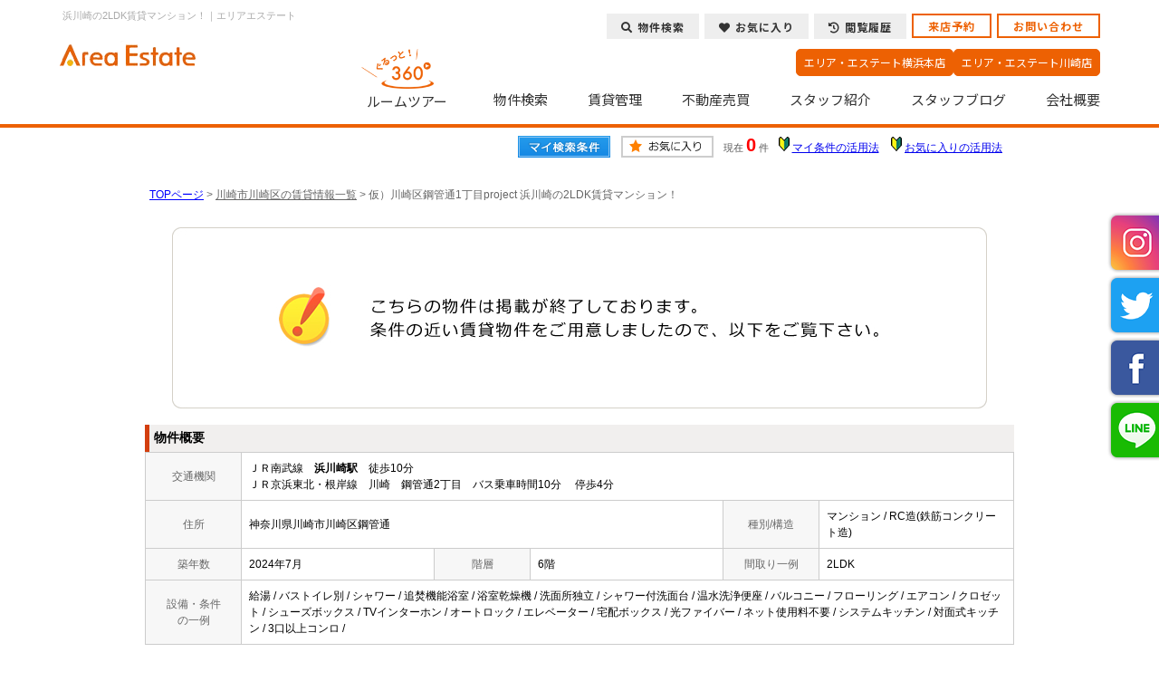

--- FILE ---
content_type: text/html; charset=Shift_JIS
request_url: https://www.areaestate-yokohama.jp/s_r_147598/
body_size: 6550
content:
<html>
<head>
<!-- Google Tag Manager -->
<script>(function(w,d,s,l,i){w[l]=w[l]||[];w[l].push({'gtm.start':
new Date().getTime(),event:'gtm.js'});var f=d.getElementsByTagName(s)[0],
j=d.createElement(s),dl=l!='dataLayer'?'&l='+l:'';j.async=true;j.src=
'https://www.googletagmanager.com/gtm.js?id='+i+dl;f.parentNode.insertBefore(j,f);
})(window,document,'script','dataLayer','GTM-KJRVPRJ');</script>
<!-- End Google Tag Manager -->
<meta http-equiv="Content-Type" content="text/html; charset=Shift_JIS">
<meta http-equiv="Content-Script-Type" content="text/javascript">
<meta http-equiv="Content-Style-Type" content="text/css">
<title>浜川崎の2LDK賃貸マンション！｜エリアエステート</title>

<meta name="description" content="浜川崎の2LDK賃貸マンション！横浜市・川崎市の賃貸マンションならエリアエステートまでお気軽にご相談ください。">

<meta name="keywords" content="浜川崎,賃貸,マンション,2LDK,エリアエステート">

<link rel="stylesheet" href="/css/base.css" type="text/css">
<link rel="stylesheet" href="/css/common.css" type="text/css">
<link rel="stylesheet" href="/css/print.css" type="text/css">
<!--Fonticon start !!no touch!!-->
<link href="//use.fontawesome.com/releases/v5.9.0/css/all.css" rel="stylesheet">
<!--Fonticon end !!no touch!!-->
<script src="/analysis/analyze_js.php" type="text/javascript"></script>
<meta name="viewport" content="width=1024">
<meta http-equiv="X-UA-Compatible" content="IE=edge">
<script type="text/javascript" src="/js/smart.js"></script>
<link href="https://fonts.googleapis.com/css2?family=Noto+Sans+JP:wght@300;400;700&display=swap" rel="stylesheet">
<script src="/js/mouseover.js" type="text/javascript"></script>
<link rel="stylesheet" href="/thumbnail.css" type="text/css">
<link rel="stylesheet" href="/js/baguetteBox/baguetteBox.min.css" type="text/css">
<script type="text/javascript" src="//code.jquery.com/jquery-1.10.2.min.js"></script>
<script type="text/javascript" src="/js/jQueryAutoHeight.js"></script>
<script type="text/javascript">
	jQuery(function($){
	    $('.rireki_block ul').autoHeight({column:5});
	});
</script>
<script type="text/javascript" src="/js/search_new.js"></script>
<script type="text/javascript" src="/js/baguetteBox/baguetteBox.min.js"></script>
<script type="text/javascript" src="/js/thumbnail.js"></script>

<script type="text/javascript">

$(function() {
	baguetteBox.run('.baguetteBox_wrap');
	cngPano(1);

	initialize_map();
	panoramio_set();
	$('#mail_conf').click(function(){
		$('#mail_conf_form').submit();
		return false;
	});
});
</script>

<!-- #5781 問合せ用 -->
<script src="//ajax.googleapis.com/ajax/libs/jquery/1.7/jquery.min.js"></script>
<script defer src="/js/rooms_inquiry.js"></script>
<script type="text/javascript">
function MailSubmit() {
	return rooms.inquiry.check();
}
</script>

<style>
img.mainImage {
	max-width: 680px;
	max-height: 450px;
}
ul.subImage img {
	border:2px solid #ffffff;
}
ul.subImage img.sel {
	border:2px solid #000000 !important;
}
.none {
	display:none;
}
#baguetteBox-slider img {
	max-width: 90% !important;
	max-height: calc(100% - 48px) !important;
	margin: 24px 5% !important;
}
#baguetteBox-slider figcaption {
	top:0px !important;
	height: 24px !important;
	font-size:18px !important;
	line-height:24px !important;
}


/* panorama */
ul.subPano{
	margin: 0;
	padding: 0;
}

ul.subPano li{
	float:left;
	width:70px;
	height:54px;
	padding:3px;
	cursor:pointer;
	list-style-type:none;
}

ul.subPano li img{
	_height:43px;
	width: 70px;
	height: 54px;
	object-fit: cover;
}
ul.subPano img {
	border:2px solid #ffffff;
}
ul.subPano img.sel {
	border:2px solid #000000 !important;
}
</style>

<!-- /#5781 問合せ用 -->
<script src="/js/jquery.1.5.2.min.js" type="text/javascript" charset="utf-8"></script>
<script src="/js/jquery.cookie.js" type="text/javascript" charset="UTF-8"></script>
<script src="/js/change_mode.js" type="text/javascript" charset="utf-8"></script>
<script type="text/javascript" src="/js/smart.js"></script>

</head>
<body oncontextmenu="return false;">
<!-- Google Tag Manager (noscript) -->
<noscript><iframe src="https://www.googletagmanager.com/ns.html?id=GTM-KJRVPRJ"
height="0" width="0" style="display:none;visibility:hidden"></iframe></noscript>
<!-- End Google Tag Manager (noscript) -->



<div align="center"><h1>浜川崎の2LDK賃貸マンション！｜エリアエステート</h1></div>

	<span id="view_smart"><a href="/s_r_147598/" id="show_smart"><img src="/img/sh.jpg"></a></span>
	<span id="view_pc"><a href="/index.html" id="show_pc">PC</a></span>

<!--header -->


<div class="footer_common_wrap footer_top_not noto">
 <div class="footer_common_box">
    <div class="new_header_menu">
      <ul>
    <li><a href="/search.php"><i class="fas fa-search"></i>物件検索</a></li>
       <li><a href="/favorite.php"><i class="fas fa-heart"></i>お気に入り</a></li>
       <li><a href="/footprint/"><i class="fas fa-history"></i>閲覧履歴</a></li>
       <li class="new_h_reserv"><a href="https://chat.areaestate-yokohama.jp/reserve_regist/index.php">来店予約</a></li>
       <li class="new_h_reserv"><a href="/form/">お問い合わせ</a></li>
      </ul>
    </div>
  <div class="footer_common_logo"><a href="/"><img src="/img/common/f_logo.webp" alt="エリアエステート" /></a></div>
  <div class="footer_common_right">
   <div class="footer_common_top">
    <ul>
     <li><a href="/company/#e_yokohama_shosai">エリア・エステート横浜本店</a></li>
     <li><a href="/company/#e_kawasaki_shosai">エリア・エステート川崎店</a></li>
    </ul>
   </div>
   <div class="footer_common_menu">
    <ul>
     <li><a href="/channel/"><img src="/img/common/h_channel.png" alt="ぐるっと360°" />ルームツアー</a></li>
     <li><a href="/search.php">物件検索</a></li>
     <li><a href="/kanri/">賃貸管理</a></li>
     <li><a href="https://www.area-estate.jp/" target="_blank">不動産売買</a></li>
     <li><a href="/staff/">スタッフ紹介</a></li>
     <li><a href="/blog/">スタッフブログ</a></li>
     <li><a href="/company/">会社概要</a></li>
    </ul>
   </div>
  </div>
 </div>
</div>


<div class="footer_common_wrap noto header_fix_3">
 <div class="footer_common_box">
    <div class="new_header_menu">
      <ul>
    <li><a href="/search.php"><i class="fas fa-search"></i>物件検索</a></li>
       <li><a href="/favorite.php"><i class="fas fa-heart"></i>お気に入り</a></li>
       <li><a href="/footprint/"><i class="fas fa-history"></i>閲覧履歴</a></li>
       <li class="new_h_reserv"><a href="https://chat.areaestate-yokohama.jp/reserve_regist/index.php">来店予約</a></li>
       <li class="new_h_reserv"><a href="/form/">お問い合わせ</a></li>
      </ul>
    </div>
  <div class="footer_common_logo"><a href="/"><img src="/img/common/f_logo.webp" alt="エリア・エステート" /></a></div>
  <div class="footer_common_right">
   <div class="footer_common_top">
    <ul>
     <li><a href="/company/#e_yokohama_shosai">エリア・エステート横浜本店</a></li>
     <li><a href="/company/#e_kawasaki_shosai">エリア・エステート川崎店</a></li>
    </ul>
   </div>
   <div class="footer_common_menu">
    <ul>
     <li><a href="/channel/"><img src="/img/common/h_channel.png" alt="ぐるっと360°" />ルームツアー</a></li>
     <li><a href="/search.php">物件検索</a></li>
     <li><a href="/kanri/">賃貸管理</a></li>
     <li><a href="https://www.area-estate.jp/" target="_blank">不動産売買</a></li>
     <li><a href="/staff/">スタッフ紹介</a></li>
     <li><a href="/blog/">スタッフブログ</a></li>
     <li><a href="/company/">会社概要</a></li>
    </ul>
   </div>
  </div>
 </div>
</div>
<!--header end -->


<div class="container">
<a name="top"></a>
<table width="960" border="0" align="center" cellpadding="5" cellspacing="0">
    <tr>
        <td height="28"><table width="550" align="right" cellpadding="2" cellspacing="2">
          <tr>
            <td align="center"><a href="../my_search.php"><img src="../img/sho-my.png" /></a></td>
            <td align="center"><a href="../favorite.php"><img src="../img/sho-kento-l.png" /></a></td>
            <td align="center"><font class="f11g">現在</font> <font class="f-kensu">0</font> <font class="f11g">件</font></td>
            <td align="center"><img src="../img/wakaba.gif" /> <a href="../mysearch/index.html" target="_blank">マイ条件の活用法</a></td>
            <td align="center"><img src="../img/wakaba.gif" /> <a href="../favorite/index.html" target="_blank">お気に入りの活用法</a></td>
          </tr>
        </table></td>
  </tr>
  <tr>
    <td align="left"><p class="pan"><a href="/">TOPページ</a> > <a href="/list/1-4/0-566/"><font class="pan">川崎市川崎区の賃貸情報一覧</font></a> > <font class="pan">仮）川崎区鋼管通1丁目project 浜川崎の2LDK賃貸マンション！</font></p></td>
  </tr>
</table>
<table width="960" border="0" cellspacing="0" align="center">
  <tr>
  <td align="center"><!--form name="form1" method="get" action="../mail.php" onSubmit="return countCheck()"-->
    <table width="960" border="0" align="center" cellpadding="0" cellspacing="0">
  <tr>
    <td height="28" align="center" valign="top"><div align="center"><br />
      <img src="/img/closed.jpg" /><br />
      <br />
    </div>
      <table width="960" border="0" align="center" cellpadding="0" cellspacing="0">
        <tr>
          <td height="30" class="sho_title"><h3>物件概要</h3></td>
        </tr>
      </table>
      <table width="960" border="0" align="center" cellpadding="8" cellspacing="0" class="sho_koumoku">
        <tr bgcolor="#FFFFFF">
          <th width="10%" height="20" align="center" scope="row">交通機関</th>
          <td height="20" colspan="5">ＪＲ南武線　<strong>浜川崎駅</strong>　徒歩10分<br />
             
            ＪＲ京浜東北・根岸線　川崎　鋼管通2丁目　バス乗車時間10分　 停歩4分 <br />
            
            <!-- 
            -　-　- <br />
            -->
            <!-- 
            -　-　- <br />
            -->
            <!-- 
            -　-　-
            --></td>
        </tr>
        <tr>
          <th width="10%" height="20" align="center" scope="row">住所</th>
          <td height="20" colspan="3">神奈川県川崎市川崎区鋼管通</td>
          <th width="10%" height="20" align="center" scope="row">種別/構造</th>
          <td width="20%" height="20">マンション / RC造(鉄筋コンクリート造)
            <!--神奈川県川崎市川崎区鋼管通１丁目--></td>
        </tr>
        <tr>
          <th height="20" align="center" scope="row">築年数</th>
          <td width="20%" height="20">2024年7月</td>
          <th width="10%" height="20" align="center" scope="row">階層</th>
          <td width="20%" height="20">6階</td>
          <th height="20" align="center" scope="row">間取り一例</th>
          <td height="20">2LDK</td>
        </tr>
        <tr>
          <th height="20" align="center" scope="row">設備・条件<br />
            の一例</th>
          <td height="20" colspan="5">給湯&nbsp;/&nbsp;バストイレ別&nbsp;/&nbsp;シャワー&nbsp;/&nbsp;追焚機能浴室&nbsp;/&nbsp;浴室乾燥機&nbsp;/&nbsp;洗面所独立&nbsp;/&nbsp;シャワー付洗面台&nbsp;/&nbsp;温水洗浄便座&nbsp;/&nbsp;バルコニー&nbsp;/&nbsp;フローリング&nbsp;/&nbsp;エアコン&nbsp;/&nbsp;クロゼット&nbsp;/&nbsp;シューズボックス&nbsp;/&nbsp;TVインターホン&nbsp;/&nbsp;オートロック&nbsp;/&nbsp;エレベーター&nbsp;/&nbsp;宅配ボックス&nbsp;/&nbsp;光ファイバー&nbsp;/&nbsp;ネット使用料不要&nbsp;/&nbsp;システムキッチン&nbsp;/&nbsp;対面式キッチン&nbsp;/&nbsp;3口以上コンロ&nbsp;/&nbsp; </td>
        </tr>
      </table>

<div class="koda_list_wrap">
  <div class="sho_title2"><h3>こだわり条件から川崎市川崎区の物件を探す</h3></div>
  <div class="area_zokusei_link"><ul><li><a href="/list/1-4-6/0-566-1_1/">川崎市川崎区+給湯</a></li><li><a href="/list/1-4-6/0-566-1_2/">川崎市川崎区+バストイレ別</a></li><li><a href="/list/1-4-6/0-566-1_4/">川崎市川崎区+シャワー</a></li><li><a href="/list/1-4-6/0-566-1_5/">川崎市川崎区+追焚機能浴室</a></li><li><a href="/list/1-4-6/0-566-1_7/">川崎市川崎区+浴室乾燥機</a></li><li><a href="/list/1-4-6/0-566-1_8/">川崎市川崎区+洗面所独立</a></li><li><a href="/list/1-4-6/0-566-1_10/">川崎市川崎区+シャワー付洗面台</a></li><li><a href="/list/1-4-6/0-566-1_13/">川崎市川崎区+温水洗浄便座</a></li><li><a href="/list/1-4-6/0-566-6_17/">川崎市川崎区+システムキッチン</a></li><li><a href="/list/1-4-6/0-566-6_18/">川崎市川崎区+対面式キッチン</a></li><li><a href="/list/1-4-6/0-566-6_237/">川崎市川崎区+3口以上コンロ</a></li><li><a href="/list/1-4-6/0-566-2_42/">川崎市川崎区+バルコニー</a></li><li><a href="/list/1-4-6/0-566-3_81/">川崎市川崎区+フローリング</a></li><li><a href="/list/1-4-6/0-566-3_490/">川崎市川崎区+エアコン</a></li><li><a href="/list/1-4-6/0-566-4_110/">川崎市川崎区+クロゼット</a></li><li><a href="/list/1-4-6/0-566-4_113/">川崎市川崎区+シューズボックス</a></li><li><a href="/list/1-4-6/0-566-5_130/">川崎市川崎区+TVインターホン</a></li><li><a href="/list/1-4-6/0-566-5_131/">川崎市川崎区+オートロック</a></li><li><a href="/list/1-4-6/0-566-5_133/">川崎市川崎区+エレベーター</a></li><li><a href="/list/1-4-6/0-566-5_134/">川崎市川崎区+宅配ボックス</a></li><li><a href="/list/1-4-6/0-566-5_140/">川崎市川崎区+光ファイバー</a></li><li><a href="/list/1-4-6/0-566-5_152/">川崎市川崎区+ネット使用料不要</a></li><li><a href="/list/1-4-6/0-566-11_416/">川崎市川崎区+室内洗濯機置き場</a></li><li><a href="/list/1-4-6/0-566-12_450/">川崎市川崎区+保証人不要</a></li><li><a href="/list/1-4-6/0-566-12_552/">川崎市川崎区+カード決済(初期費用)</a></li></ul></div>
</div>

<div class="latest_keyword_wrap">
  <div class="sho_title2"><h3>最近検索した条件一覧</h3></div>
  
</div>

      <br />
      <table width="960" border="0" align="center" cellpadding="5" cellspacing="0" class="sho_head">
        <tr>
          <td height="100" scope="row"><table width="90%" border="0" align="center" cellpadding="10" cellspacing="0">
            <tr>
              <td colspan="3" valign="bottom" scope="row"><img src="/img/hp.gif" alt="ホームページを見てと伝えてください" /></td>
            </tr>
            <tr>
              <td valign="bottom" scope="row"><span class="yachin">エリア・エステート川崎店</span><br />
                <span class="f13b">〒210-0007<br />
                  神奈川県川崎市川崎区駅前本町15-5 15番館　 6－A</span></td>
              <td scope="row"><span class="tel">TEL : 044-210-0330</span><br />
                お問合わせNO：<img src="/img/rhs.gif" /><span class="f13b">980790</span></td>
              <td scope="row"><p class="f13b">空室情報の確認や詳細を知りたい方<br />
                お問合せはお気軽にお問合せください！</p></td>
            </tr>
          </table>
            <table width="100%" border="0" cellpadding="5" cellspacing="0">
              <tr>
                <td width="260" align="left"></td>
              </tr>
          </table></td>
      </table></td>
  </tr>
  <tr>
    <td height="28" align="right" valign="top">
      <br />
    <input type="hidden" name="sel_room_id2" value="37661" /></td>
  </tr>
  <tr><td><table width="800" border="0" align="center" cellpadding="10" cellspacing="10">
  <tr>
    <td align="right" scope="row"><a href="/favorite.php"><img src="/img/f-fav.jpg" width="260" height="60" /></a></td>
    <td align="left"><a href="/search.php"><img src="/img/f-search.jpg" width="260" height="60" /></a></td>
    <td align="left"><a href="/inquiry.php"><img src="/img/f-inq.jpg" width="260" height="60" /></a></td>
  </tr>
</table></td></tr>
</table>
 
    <!--/form-->
  <tr>
    <td height="30" colspan="2" align="right"><a href="#top">▲ページのTOPへ戻る</a></td>
    </tr>
</table>
<br>
</td>
</tr>
</table>
</div><!--container=end-->


<!--footer -->
<div class="side_fix_wrap">
 <ul>
  <li><a href="https://www.instagram.com/area_group_company/" target="_blank"><img src="/img/common/fix_img01.png" /></a></li>
  <li><a href="https://twitter.com/areakawasaki" target="_blank"><img src="/img/common/fix_img02.png" /></a></li>
  <li><a href="https://www.facebook.com/%E3%82%A8%E3%83%AA%E3%82%A2%E3%82%B0%E3%83%AB%E3%83%BC%E3%83%97-107037295214387/?ref=page_internal" target="_blank"><img src="/img/common/fix_img03.png" /></a></li>
  <li><a href="https://liff.line.me/1645278921-kWRPP32q/?accountId=196medwi" target="_blank"><img src="/img/common/fix_img04.png" /></a></li>
 </ul>
</div>
<div class="footer_wrap noto">
 <div class="footer_box">
  <div class="footer_top">
   <div class="footer_top_box">
    <h2>物件を探す</h2>
    <ul>
     <li><a href="/search.php">沿線から探す</a></li>
     <li><a href="/school_list.php">学区から探す</a></li>
     <li><a href="/city_list.php">町名から探す</a></li>
     <li><a href="/channel/">動画でルームツアー</a></li>
     <li><a href="/form/">物件リクエスト</a></li>
     <li><a href="/favorite.php">お気に入り一覧</a></li>
     <li><a href="/footprint/">物件閲覧履歴</a></li>
     <li><a href="/my_search.php">保存した検索条件</a></li>
     <li><a href="/contents/rent-flow/">賃貸契約までの流れ</a></li>
     <li><a href="/contents/rent-qa/">賃貸よくある質問</a></li>
     <li><a href="/contents/rent-term/">不動産用語・賃貸用語集</a></li>
    </ul>
   </div>
   <div class="footer_top_box">
    <h2>こだわり条件から探す</h2>
    <ul>
     <li><a href="/list/1-11/0-1/">新築物件</a></li>
     <li><a href="/list/1-28/0-13/">ペット可</a></li>
     <li><a href="/list/1-9/0-10/">駅近10分以内</a></li>
     <li><a href="/list/1-6/0-9_320/">デザイナーズ</a></li>
     <li><a href="/list/1-22-23/0-0-0/">敷金礼金０</a></li>
     <li><a href="/list/1-6/0-5_152/">ネット無料</a></li>
    </ul>
   </div>
   <div class="footer_top_box">
    <h2>賃貸管理</h2>
    <ul>
     <li><a href="/kanri/">賃貸管理TOP</a></li>
     <li><a href="/contents/owner-pmchange/">管理会社の切り替え</a></li>
     <li><a href="/contents/owner-reform/">空室対策リフォーム</a></li>
     <li><a href="/contents/owner-costsetting/">入居時の一時金減額の検討</a></li>
     <li><a href="/contents/owner-conditions/">入居条件の緩和を検討する</a></li>
    </ul>
   </div>
   <div class="footer_top_box">
    <h2>売却相談</h2>
    <ul>
     <li><a href="/baikyaku/">不動産売却TOP</a></li>
     <li><a href="/contents/sale-flow/">不動産の売却の流れ</a></li>
     <li><a href="/contents/sale-cost/">不動産売却時の諸費用</a></li>
     <li><a href="/contents/sale-point/">少しでも高く売るポイント</a></li>
     <li><a href="/contents/sale-qa/">よくある質問</a></li>
     <li><a href="/contents/sale-document/">不動産売却に必要な書類とは</a></li>
    </ul>
   </div>
   <div class="footer_top_box">
    <h2>当社について</h2>
    <ul>
     <li><a href="https://chat.areaestate-yokohama.jp/reserve_regist/index.php">web来店予約</a></li>
     <li><a href="/staff/">スタッフ紹介</a></li>
     <li><a href="/blog/">スタッフブログ</a></li>
     <li><a href="/info/">お知らせ</a></li>
     <li><a href="/company/">会社概要</a></li>
     <li><a href="/recruit/">採用情報</a></li>
     <li><a href="/form/">お問い合わせ</a></li>
     <li><a href="/privacy/">個人情報の取扱いについて</a></li>
    </ul>
   </div>
  </div>


  <!--div class="footer_company_wrap">
   <div class="footer_company_box footer_company_l">
    <h2><img src="/img/common/company_areaestate02.png" alt="AreaEstate" /></h2>
    <ul>
     <li>
      <img src="/img/top/company_img01.png" />
      <div class="footer_company_link"><a href="/company/#e_yokohama_map">MAPはこちら</a></div>
      <h3>エリア・エステート横浜本店</h3>
      <div class="footer_company_tel">045-290-0101</div>
      <p><span>営業時間：10:00～19:00<br>定休日：年末年始を除き年中無休</span>〒221-0835<br>
神奈川県横浜市神奈川区鶴屋町１丁目7-21 横浜西口平沼ビル2階</p>
     </li>
     <li>
      <img src="/img/top/company_img02.png" />
      <div class="footer_company_link"><a href="/company/#e_kawasaki_map">MAPはこちら</a></div>
      <h3>エリア・エステート川崎店</h3>
      <div class="footer_company_tel">044-210-0330</div>
      <p><span>営業時間：10:00～19:00<br>定休日：年末年始を除き年中無休</span>〒210-0007<br>
神奈川県川崎市川崎区駅前本町15-5<br>
15番館6-A</p>
     </li>
    </ul>
   </div>
   <div class="footer_company_box footer_company_r">
    <h2><img src="/img/common/company_lesearch02.png" alt="エルeサーチ" /></h2>
    <ul>
     <li>
      <img src="/img/top/company_img03.png" />
      <div class="footer_company_link"><a href="/company/#l_yokohama_map">MAPはこちら</a></div>
      <h3>エルeサーチ横浜本店</h3>
      <div class="footer_company_tel">045-450-1155</div>
      <p><span>営業時間：10:00～19:00<br>定休日：水曜定休、年末年始</span>〒220-0011<br>
神奈川県横浜市西区高島２丁目14-17<br>
クレアトール横浜ビル 8F</p>
     </li>
     <li>
      <img src="/img/top/company_img04.png" />
      <div class="footer_company_link"><a href="/company/#l_kamata_map">MAPはこちら</a></div>
      <h3>エルeサーチ蒲田店</h3>
      <div class="footer_company_tel">03-5480-7500</div>
      <p><span>営業時間：10:00～19:00（完全予約制）<br>定休日：年末年始を除き年中無休</span>〒144-0051<br>
東京都大田区西蒲田6-20<br>
fino620 204号室</p>
     </li>
    </ul>
   </div>
  </div-->

 </div>
<div class="t_shop_wrap">
		<h2>店舗紹介<span>/ Shop Info</span></h2>
		<ul>
			<li>
				<img src="/img/top/shop_img01.webp" alt="エリア・エステート横浜本店 外観">
				<div class="t_shop_box">
					<h3>エリア・エステート横浜本店</h3>
					<p>〒221-0835<br>
					神奈川県横浜市神奈川区鶴屋町1丁目7-21<br>
					横浜西口平沼ビル2階<br>
					TEL　045-290-0101<br>
					営業時間　10：00～19：00<br>
					定休日　　年末年始を除き年中無休</p>
				</div>
			</li>
			<li>
				<img src="/img/top/shop_img02.webp" alt="エリア・エステート川崎店 外観">
				<div class="t_shop_box">
					<h3>エリア・エステート川崎店</h3>
					<p>〒210-0007<br>
					神奈川県川崎市川崎区駅前本町15-5<br>
					15番館6-A<br>
					TEL　044-210-0330<br>
					営業時間　10：00～19：00<br>
					定休日　　年末年始を除き年中無休</p>
				</div>
			</li>
		</ul>
	</div>
</div>

<div class="footer_comment noto">
 <h2><a href="/"><img src="/img/common/f_logo.webp" alt="エリアエステート" /></a></h2>
 <p><span>横浜市・川崎市の賃貸物件情報はエリアエステートにお任せください</span>エリアエステートは横浜市、川崎市で2店舗を展開、地域最大級のお部屋探しサイトです。<br>
お客様一人一人のライフスタイルやお部屋へのこだわりに合わせて最適な物件をご提案します。初期費用を抑えたい方や、物件の築年数や駅からの距離など、<br>
譲れないポイントがある方は、私たちにスタッフにお申し付けください。スタッフ一同お客様のご来店を心よりお待ち申し上げております。一緒に素敵なお部屋を探しましょう！</p>
</div>

<div class="footer_copyright noto">Copyright(C) areagroup All Rights reserved.</div>




<script type="text/javascript" src="/js/search_history.js"></script>
<!---------- header_fix ---------->
 <script type="text/javascript" src="https://ajax.googleapis.com/ajax/libs/jquery/2.1.0/jquery.min.js"></script>
<script type="text/javascript">
jQuery.noConflict();
    (function($) {
        $(function() {
  var flag = "up";
  $(window).on("scroll", function () {
    if ($(this).scrollTop() > 860) {
      if (flag === "up") {
        $(".header_fix_3").stop().animate({
          top: 0
        }, 500)
        flag = "down";
      }
    } else {
      if (flag === "down") {
        $(".header_fix_3").stop().animate({
          top: "-150px"
        }, 500);
        flag = "up";
      }
    }
  });
});
})(jQuery)
</script>
<!---------- /header_fix ---------->
<!--footer end -->

<!--<br>
<br><div align="center"><input type="button" value="閉じる" onClick="window.close()"></div><br>-->
<form name="form2" method="get" action="../mail.php">
  <input type="hidden" name="room_id">
</form>
<script type="text/javascript" src="../js/shosai.js"></script>


</body>
</html>

--- FILE ---
content_type: text/plain; charset=shift-jis
request_url: https://www.areaestate-yokohama.jp/js/thumbnail.js
body_size: 470
content:
function cngImg(no)
{
	$('a.baguetteBox[no!="' + no + '"]').hide();
	$('a.baguetteBox[no="' + no + '"]').show(500);
	$('ul.subImage img[no!="' + no + '"]').removeClass('sel');
	$('ul.subImage img[no="' + no + '"]').addClass('sel');
	$('div.img_comment[no!="' + no + '"]').hide();
	$('div.img_comment[no="' + no + '"]').show();
}
function cngImgPrev()
{
	var current = $('a.baguetteBox[no]:visible');
	var no = parseInt(current.attr('no'))-1;
	if (no < 1)
	{
		no = $('a.baguetteBox[no]:last').attr('no');
	}
	cngImg(no);
}
function cngImgNext()
{
	var current = $('a.baguetteBox[no]:visible');
	var no = parseInt(current.attr('no'))+1;
	if ($('a.baguetteBox[no="' + no + '"]').length == 0)
	{
		no = 1;
	}
	cngImg(no);
}

/* panorama */
function cngPano(no)
{
	var room_id = $('#panorama_frame').attr('room_id');
	$('ul.subPano img[no!="' + no + '"]').removeClass('sel');
	$('ul.subPano img[no="' + no + '"]').addClass('sel');
	var src = '../room_panorama.php?room_id=' + room_id + '&no=' + (no-1);
	if ($('#panorama_frame').attr('prev')==1)
	{
		src += '&prev=1';
	}
	$('#panorama_frame').attr('src', src).show();

	var category = $('ul.subPano img[no="' + no + '"]').attr('alt');
	$('#panorama_category').html(category);
}
function cngPanoPrev()
{
	var no = parseInt($('ul.subPano img.sel').attr('no'))-1;
	if (no < 1)
	{
		no = $('ul.subPano img:last').attr('no');
	}
	cngPano(no);
}
function cngPanoNext()
{
	var no = parseInt($('ul.subPano img.sel').attr('no'))+1;
	if ($('ul.subPano img[no="' + no + '"]').length == 0)
	{
		no = 1;
	}
	cngPano(no);
}
